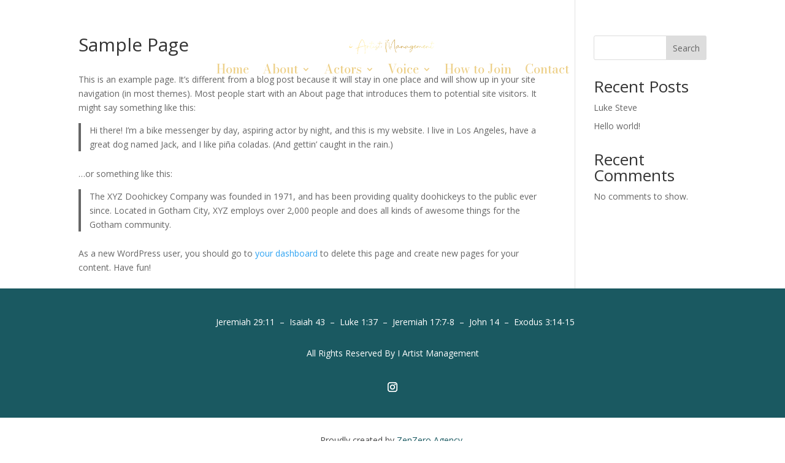

--- FILE ---
content_type: text/css
request_url: https://iartistmanagement.com/wp-content/et-cache/global/et-divi-customizer-global.min.css?ver=1767090436
body_size: 402
content:
@media only screen and (min-width:1350px){.et_pb_row{padding:27px 0}.et_pb_section{padding:54px 0}.single.et_pb_pagebuilder_layout.et_full_width_page .et_post_meta_wrapper{padding-top:81px}.et_pb_fullwidth_section{padding:0}}.pa-toggle-text .et_pb_text_inner{max-height:400px;transition:max-height 0.3s ease-out;overflow:hidden}.pa-toggle-text .et_pb_text_inner:after{content:"";display:inline-block;position:absolute;pointer-events:none;height:100px;width:100%;left:0;right:0;bottom:0;background-image:linear-gradient(0deg,#fff 10%,transparent)}.pa-toggle-text .pa-text-expand-button{padding:0.5em;text-align:center;color:#1a5961!important;font-family:Bodoni Moda,"sans-serif"}.pa-toggle-text .pa-text-expand-button span{cursor:pointer}.pa-toggle-text .pa-text-expand-button .pa-text-toggle-icon{font-family:ETMODULES,"sans-serif"}.pa-toggle-text .pa-text-toggle-expanded{max-height:2000px;transition:max-height 0.3s ease-in}.pa-toggle-text .pa-text-toggle-expanded.et_pb_text_inner:after{background:none}.pa-toggle-text-2 .et_pb_text_inner{max-height:300px;transition:max-height 0.3s ease-out;overflow:hidden}.pa-toggle-text-2 .et_pb_text_inner:after{content:"";display:inline-block;position:absolute;pointer-events:none;height:100px;width:100%;left:0;right:0;bottom:0}.pa-toggle-text-2 .pa-text-expand-button{padding:0.5em;text-align:center;color:#edd089!important;font-family:Bodoni Moda,"sans-serif"}.pa-toggle-text-2 .pa-text-expand-button span{cursor:pointer}.pa-toggle-text-2 .pa-text-expand-button .pa-text-toggle-icon{font-family:ETMODULES,"sans-serif"}.pa-toggle-text-2 .pa-text-toggle-expanded{max-height:2000px;transition:max-height 0.3s ease-in}